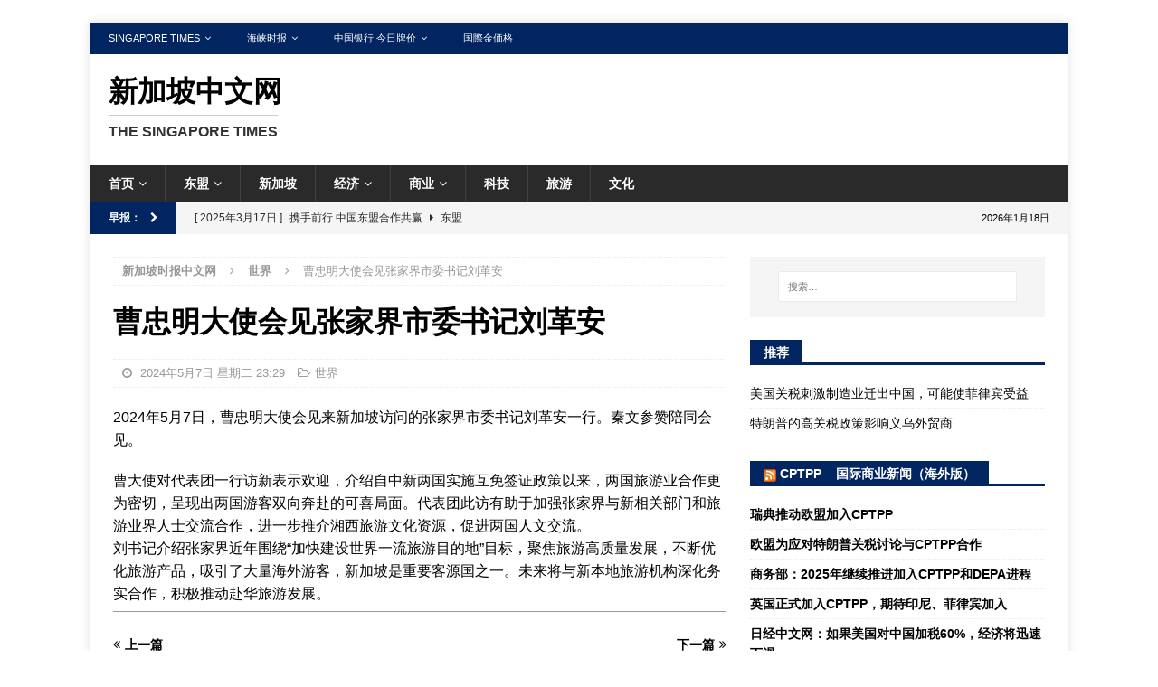

--- FILE ---
content_type: text/html; charset=UTF-8
request_url: https://cn.sgtimes.com/2024/05/07/970.html
body_size: 41174
content:
<!DOCTYPE html>
<html class="no-js mh-one-sb" lang="zh-CN">
<head>
<meta charset="UTF-8">
<meta name="viewport" content="width=device-width, initial-scale=1.0">
<link rel="profile" href="http://gmpg.org/xfn/11" />
	
	<script data-ad-client="ca-pub-9929870091226364" async src="https://pagead2.googlesyndication.com/pagead/js/adsbygoogle.js"></script>
	<meta name="baidu-site-verification" content="codeva-25zI0oKkkD" />
	
<title>曹忠明大使会见张家界市委书记刘革安 | 新加坡中文网</title>
<meta name='robots' content='max-image-preview:large' />

<!-- All In One SEO Pack 3.7.1[422,461] -->
<script type="application/ld+json" class="aioseop-schema">{"@context":"https://schema.org","@graph":[{"@type":"Organization","@id":"https://cn.sgtimes.com/#organization","url":"https://cn.sgtimes.com/","name":"新加坡中文网","sameAs":[]},{"@type":"WebSite","@id":"https://cn.sgtimes.com/#website","url":"https://cn.sgtimes.com/","name":"新加坡中文网","publisher":{"@id":"https://cn.sgtimes.com/#organization"}},{"@type":"WebPage","@id":"https://cn.sgtimes.com/2024/05/07/970.html#webpage","url":"https://cn.sgtimes.com/2024/05/07/970.html","inLanguage":"zh-CN","name":"曹忠明大使会见张家界市委书记刘革安","isPartOf":{"@id":"https://cn.sgtimes.com/#website"},"breadcrumb":{"@id":"https://cn.sgtimes.com/2024/05/07/970.html#breadcrumblist"},"datePublished":"2024-05-07T15:29:16+08:00","dateModified":"2024-05-07T15:29:16+08:00"},{"@type":"Article","@id":"https://cn.sgtimes.com/2024/05/07/970.html#article","isPartOf":{"@id":"https://cn.sgtimes.com/2024/05/07/970.html#webpage"},"author":{"@id":"https://cn.sgtimes.com/author/admin#author"},"headline":"曹忠明大使会见张家界市委书记刘革安","datePublished":"2024-05-07T15:29:16+08:00","dateModified":"2024-05-07T15:29:16+08:00","commentCount":0,"mainEntityOfPage":{"@id":"https://cn.sgtimes.com/2024/05/07/970.html#webpage"},"publisher":{"@id":"https://cn.sgtimes.com/#organization"},"articleSection":"世界"},{"@type":"Person","@id":"https://cn.sgtimes.com/author/admin#author","name":"admin","sameAs":[],"image":{"@type":"ImageObject","@id":"https://cn.sgtimes.com/#personlogo","url":"https://secure.gravatar.com/avatar/8eb05e2a76dc196f9391223f0b145303?s=96&d=mm&r=g","width":96,"height":96,"caption":"admin"}},{"@type":"BreadcrumbList","@id":"https://cn.sgtimes.com/2024/05/07/970.html#breadcrumblist","itemListElement":[{"@type":"ListItem","position":1,"item":{"@type":"WebPage","@id":"https://cn.sgtimes.com/","url":"https://cn.sgtimes.com/","name":"新加坡中文网 | The Singapore Times Chinese"}},{"@type":"ListItem","position":2,"item":{"@type":"WebPage","@id":"https://cn.sgtimes.com/2024/05/07/970.html","url":"https://cn.sgtimes.com/2024/05/07/970.html","name":"曹忠明大使会见张家界市委书记刘革安"}}]}]}</script>
<link rel="canonical" href="https://cn.sgtimes.com/2024/05/07/970.html" />
<!-- All In One SEO Pack -->
<link rel="alternate" type="application/rss+xml" title="新加坡中文网 &raquo; Feed" href="https://cn.sgtimes.com/feed" />
<script type="text/javascript">
window._wpemojiSettings = {"baseUrl":"https:\/\/s.w.org\/images\/core\/emoji\/14.0.0\/72x72\/","ext":".png","svgUrl":"https:\/\/s.w.org\/images\/core\/emoji\/14.0.0\/svg\/","svgExt":".svg","source":{"concatemoji":"https:\/\/cn.sgtimes.com\/wp-includes\/js\/wp-emoji-release.min.js?ver=6.1.1"}};
/*! This file is auto-generated */
!function(e,a,t){var n,r,o,i=a.createElement("canvas"),p=i.getContext&&i.getContext("2d");function s(e,t){var a=String.fromCharCode,e=(p.clearRect(0,0,i.width,i.height),p.fillText(a.apply(this,e),0,0),i.toDataURL());return p.clearRect(0,0,i.width,i.height),p.fillText(a.apply(this,t),0,0),e===i.toDataURL()}function c(e){var t=a.createElement("script");t.src=e,t.defer=t.type="text/javascript",a.getElementsByTagName("head")[0].appendChild(t)}for(o=Array("flag","emoji"),t.supports={everything:!0,everythingExceptFlag:!0},r=0;r<o.length;r++)t.supports[o[r]]=function(e){if(p&&p.fillText)switch(p.textBaseline="top",p.font="600 32px Arial",e){case"flag":return s([127987,65039,8205,9895,65039],[127987,65039,8203,9895,65039])?!1:!s([55356,56826,55356,56819],[55356,56826,8203,55356,56819])&&!s([55356,57332,56128,56423,56128,56418,56128,56421,56128,56430,56128,56423,56128,56447],[55356,57332,8203,56128,56423,8203,56128,56418,8203,56128,56421,8203,56128,56430,8203,56128,56423,8203,56128,56447]);case"emoji":return!s([129777,127995,8205,129778,127999],[129777,127995,8203,129778,127999])}return!1}(o[r]),t.supports.everything=t.supports.everything&&t.supports[o[r]],"flag"!==o[r]&&(t.supports.everythingExceptFlag=t.supports.everythingExceptFlag&&t.supports[o[r]]);t.supports.everythingExceptFlag=t.supports.everythingExceptFlag&&!t.supports.flag,t.DOMReady=!1,t.readyCallback=function(){t.DOMReady=!0},t.supports.everything||(n=function(){t.readyCallback()},a.addEventListener?(a.addEventListener("DOMContentLoaded",n,!1),e.addEventListener("load",n,!1)):(e.attachEvent("onload",n),a.attachEvent("onreadystatechange",function(){"complete"===a.readyState&&t.readyCallback()})),(e=t.source||{}).concatemoji?c(e.concatemoji):e.wpemoji&&e.twemoji&&(c(e.twemoji),c(e.wpemoji)))}(window,document,window._wpemojiSettings);
</script>
<style type="text/css">
img.wp-smiley,
img.emoji {
	display: inline !important;
	border: none !important;
	box-shadow: none !important;
	height: 1em !important;
	width: 1em !important;
	margin: 0 0.07em !important;
	vertical-align: -0.1em !important;
	background: none !important;
	padding: 0 !important;
}
</style>
	<link rel='stylesheet' id='wp-block-library-css' href='https://cn.sgtimes.com/wp-includes/css/dist/block-library/style.min.css?ver=6.1.1' type='text/css' media='all' />
<link rel='stylesheet' id='classic-theme-styles-css' href='https://cn.sgtimes.com/wp-includes/css/classic-themes.min.css?ver=1' type='text/css' media='all' />
<style id='global-styles-inline-css' type='text/css'>
body{--wp--preset--color--black: #000000;--wp--preset--color--cyan-bluish-gray: #abb8c3;--wp--preset--color--white: #ffffff;--wp--preset--color--pale-pink: #f78da7;--wp--preset--color--vivid-red: #cf2e2e;--wp--preset--color--luminous-vivid-orange: #ff6900;--wp--preset--color--luminous-vivid-amber: #fcb900;--wp--preset--color--light-green-cyan: #7bdcb5;--wp--preset--color--vivid-green-cyan: #00d084;--wp--preset--color--pale-cyan-blue: #8ed1fc;--wp--preset--color--vivid-cyan-blue: #0693e3;--wp--preset--color--vivid-purple: #9b51e0;--wp--preset--gradient--vivid-cyan-blue-to-vivid-purple: linear-gradient(135deg,rgba(6,147,227,1) 0%,rgb(155,81,224) 100%);--wp--preset--gradient--light-green-cyan-to-vivid-green-cyan: linear-gradient(135deg,rgb(122,220,180) 0%,rgb(0,208,130) 100%);--wp--preset--gradient--luminous-vivid-amber-to-luminous-vivid-orange: linear-gradient(135deg,rgba(252,185,0,1) 0%,rgba(255,105,0,1) 100%);--wp--preset--gradient--luminous-vivid-orange-to-vivid-red: linear-gradient(135deg,rgba(255,105,0,1) 0%,rgb(207,46,46) 100%);--wp--preset--gradient--very-light-gray-to-cyan-bluish-gray: linear-gradient(135deg,rgb(238,238,238) 0%,rgb(169,184,195) 100%);--wp--preset--gradient--cool-to-warm-spectrum: linear-gradient(135deg,rgb(74,234,220) 0%,rgb(151,120,209) 20%,rgb(207,42,186) 40%,rgb(238,44,130) 60%,rgb(251,105,98) 80%,rgb(254,248,76) 100%);--wp--preset--gradient--blush-light-purple: linear-gradient(135deg,rgb(255,206,236) 0%,rgb(152,150,240) 100%);--wp--preset--gradient--blush-bordeaux: linear-gradient(135deg,rgb(254,205,165) 0%,rgb(254,45,45) 50%,rgb(107,0,62) 100%);--wp--preset--gradient--luminous-dusk: linear-gradient(135deg,rgb(255,203,112) 0%,rgb(199,81,192) 50%,rgb(65,88,208) 100%);--wp--preset--gradient--pale-ocean: linear-gradient(135deg,rgb(255,245,203) 0%,rgb(182,227,212) 50%,rgb(51,167,181) 100%);--wp--preset--gradient--electric-grass: linear-gradient(135deg,rgb(202,248,128) 0%,rgb(113,206,126) 100%);--wp--preset--gradient--midnight: linear-gradient(135deg,rgb(2,3,129) 0%,rgb(40,116,252) 100%);--wp--preset--duotone--dark-grayscale: url('#wp-duotone-dark-grayscale');--wp--preset--duotone--grayscale: url('#wp-duotone-grayscale');--wp--preset--duotone--purple-yellow: url('#wp-duotone-purple-yellow');--wp--preset--duotone--blue-red: url('#wp-duotone-blue-red');--wp--preset--duotone--midnight: url('#wp-duotone-midnight');--wp--preset--duotone--magenta-yellow: url('#wp-duotone-magenta-yellow');--wp--preset--duotone--purple-green: url('#wp-duotone-purple-green');--wp--preset--duotone--blue-orange: url('#wp-duotone-blue-orange');--wp--preset--font-size--small: 13px;--wp--preset--font-size--medium: 20px;--wp--preset--font-size--large: 36px;--wp--preset--font-size--x-large: 42px;--wp--preset--spacing--20: 0.44rem;--wp--preset--spacing--30: 0.67rem;--wp--preset--spacing--40: 1rem;--wp--preset--spacing--50: 1.5rem;--wp--preset--spacing--60: 2.25rem;--wp--preset--spacing--70: 3.38rem;--wp--preset--spacing--80: 5.06rem;}:where(.is-layout-flex){gap: 0.5em;}body .is-layout-flow > .alignleft{float: left;margin-inline-start: 0;margin-inline-end: 2em;}body .is-layout-flow > .alignright{float: right;margin-inline-start: 2em;margin-inline-end: 0;}body .is-layout-flow > .aligncenter{margin-left: auto !important;margin-right: auto !important;}body .is-layout-constrained > .alignleft{float: left;margin-inline-start: 0;margin-inline-end: 2em;}body .is-layout-constrained > .alignright{float: right;margin-inline-start: 2em;margin-inline-end: 0;}body .is-layout-constrained > .aligncenter{margin-left: auto !important;margin-right: auto !important;}body .is-layout-constrained > :where(:not(.alignleft):not(.alignright):not(.alignfull)){max-width: var(--wp--style--global--content-size);margin-left: auto !important;margin-right: auto !important;}body .is-layout-constrained > .alignwide{max-width: var(--wp--style--global--wide-size);}body .is-layout-flex{display: flex;}body .is-layout-flex{flex-wrap: wrap;align-items: center;}body .is-layout-flex > *{margin: 0;}:where(.wp-block-columns.is-layout-flex){gap: 2em;}.has-black-color{color: var(--wp--preset--color--black) !important;}.has-cyan-bluish-gray-color{color: var(--wp--preset--color--cyan-bluish-gray) !important;}.has-white-color{color: var(--wp--preset--color--white) !important;}.has-pale-pink-color{color: var(--wp--preset--color--pale-pink) !important;}.has-vivid-red-color{color: var(--wp--preset--color--vivid-red) !important;}.has-luminous-vivid-orange-color{color: var(--wp--preset--color--luminous-vivid-orange) !important;}.has-luminous-vivid-amber-color{color: var(--wp--preset--color--luminous-vivid-amber) !important;}.has-light-green-cyan-color{color: var(--wp--preset--color--light-green-cyan) !important;}.has-vivid-green-cyan-color{color: var(--wp--preset--color--vivid-green-cyan) !important;}.has-pale-cyan-blue-color{color: var(--wp--preset--color--pale-cyan-blue) !important;}.has-vivid-cyan-blue-color{color: var(--wp--preset--color--vivid-cyan-blue) !important;}.has-vivid-purple-color{color: var(--wp--preset--color--vivid-purple) !important;}.has-black-background-color{background-color: var(--wp--preset--color--black) !important;}.has-cyan-bluish-gray-background-color{background-color: var(--wp--preset--color--cyan-bluish-gray) !important;}.has-white-background-color{background-color: var(--wp--preset--color--white) !important;}.has-pale-pink-background-color{background-color: var(--wp--preset--color--pale-pink) !important;}.has-vivid-red-background-color{background-color: var(--wp--preset--color--vivid-red) !important;}.has-luminous-vivid-orange-background-color{background-color: var(--wp--preset--color--luminous-vivid-orange) !important;}.has-luminous-vivid-amber-background-color{background-color: var(--wp--preset--color--luminous-vivid-amber) !important;}.has-light-green-cyan-background-color{background-color: var(--wp--preset--color--light-green-cyan) !important;}.has-vivid-green-cyan-background-color{background-color: var(--wp--preset--color--vivid-green-cyan) !important;}.has-pale-cyan-blue-background-color{background-color: var(--wp--preset--color--pale-cyan-blue) !important;}.has-vivid-cyan-blue-background-color{background-color: var(--wp--preset--color--vivid-cyan-blue) !important;}.has-vivid-purple-background-color{background-color: var(--wp--preset--color--vivid-purple) !important;}.has-black-border-color{border-color: var(--wp--preset--color--black) !important;}.has-cyan-bluish-gray-border-color{border-color: var(--wp--preset--color--cyan-bluish-gray) !important;}.has-white-border-color{border-color: var(--wp--preset--color--white) !important;}.has-pale-pink-border-color{border-color: var(--wp--preset--color--pale-pink) !important;}.has-vivid-red-border-color{border-color: var(--wp--preset--color--vivid-red) !important;}.has-luminous-vivid-orange-border-color{border-color: var(--wp--preset--color--luminous-vivid-orange) !important;}.has-luminous-vivid-amber-border-color{border-color: var(--wp--preset--color--luminous-vivid-amber) !important;}.has-light-green-cyan-border-color{border-color: var(--wp--preset--color--light-green-cyan) !important;}.has-vivid-green-cyan-border-color{border-color: var(--wp--preset--color--vivid-green-cyan) !important;}.has-pale-cyan-blue-border-color{border-color: var(--wp--preset--color--pale-cyan-blue) !important;}.has-vivid-cyan-blue-border-color{border-color: var(--wp--preset--color--vivid-cyan-blue) !important;}.has-vivid-purple-border-color{border-color: var(--wp--preset--color--vivid-purple) !important;}.has-vivid-cyan-blue-to-vivid-purple-gradient-background{background: var(--wp--preset--gradient--vivid-cyan-blue-to-vivid-purple) !important;}.has-light-green-cyan-to-vivid-green-cyan-gradient-background{background: var(--wp--preset--gradient--light-green-cyan-to-vivid-green-cyan) !important;}.has-luminous-vivid-amber-to-luminous-vivid-orange-gradient-background{background: var(--wp--preset--gradient--luminous-vivid-amber-to-luminous-vivid-orange) !important;}.has-luminous-vivid-orange-to-vivid-red-gradient-background{background: var(--wp--preset--gradient--luminous-vivid-orange-to-vivid-red) !important;}.has-very-light-gray-to-cyan-bluish-gray-gradient-background{background: var(--wp--preset--gradient--very-light-gray-to-cyan-bluish-gray) !important;}.has-cool-to-warm-spectrum-gradient-background{background: var(--wp--preset--gradient--cool-to-warm-spectrum) !important;}.has-blush-light-purple-gradient-background{background: var(--wp--preset--gradient--blush-light-purple) !important;}.has-blush-bordeaux-gradient-background{background: var(--wp--preset--gradient--blush-bordeaux) !important;}.has-luminous-dusk-gradient-background{background: var(--wp--preset--gradient--luminous-dusk) !important;}.has-pale-ocean-gradient-background{background: var(--wp--preset--gradient--pale-ocean) !important;}.has-electric-grass-gradient-background{background: var(--wp--preset--gradient--electric-grass) !important;}.has-midnight-gradient-background{background: var(--wp--preset--gradient--midnight) !important;}.has-small-font-size{font-size: var(--wp--preset--font-size--small) !important;}.has-medium-font-size{font-size: var(--wp--preset--font-size--medium) !important;}.has-large-font-size{font-size: var(--wp--preset--font-size--large) !important;}.has-x-large-font-size{font-size: var(--wp--preset--font-size--x-large) !important;}
.wp-block-navigation a:where(:not(.wp-element-button)){color: inherit;}
:where(.wp-block-columns.is-layout-flex){gap: 2em;}
.wp-block-pullquote{font-size: 1.5em;line-height: 1.6;}
</style>
<link rel='stylesheet' id='mh-magazine-css' href='https://cn.sgtimes.com/wp-content/themes/mh-magazine/style.css?ver=3.8.3' type='text/css' media='all' />
<link rel='stylesheet' id='mh-font-awesome-css' href='https://cn.sgtimes.com/wp-content/themes/mh-magazine/includes/font-awesome.min.css' type='text/css' media='all' />
<script type='text/javascript' src='https://cn.sgtimes.com/wp-includes/js/jquery/jquery.min.js?ver=3.6.1' id='jquery-core-js'></script>
<script type='text/javascript' src='https://cn.sgtimes.com/wp-includes/js/jquery/jquery-migrate.min.js?ver=3.3.2' id='jquery-migrate-js'></script>
<script type='text/javascript' src='https://cn.sgtimes.com/wp-content/themes/mh-magazine/js/scripts.js?ver=3.8.3' id='mh-scripts-js'></script>
<link rel="https://api.w.org/" href="https://cn.sgtimes.com/wp-json/" /><link rel="alternate" type="application/json" href="https://cn.sgtimes.com/wp-json/wp/v2/posts/970" /><link rel="EditURI" type="application/rsd+xml" title="RSD" href="https://cn.sgtimes.com/xmlrpc.php?rsd" />
<link rel="wlwmanifest" type="application/wlwmanifest+xml" href="https://cn.sgtimes.com/wp-includes/wlwmanifest.xml" />
<meta name="generator" content="WordPress 6.1.1" />
<link rel='shortlink' href='https://cn.sgtimes.com/?p=970' />
<link rel="alternate" type="application/json+oembed" href="https://cn.sgtimes.com/wp-json/oembed/1.0/embed?url=https%3A%2F%2Fcn.sgtimes.com%2F2024%2F05%2F07%2F970.html" />
<link rel="alternate" type="text/xml+oembed" href="https://cn.sgtimes.com/wp-json/oembed/1.0/embed?url=https%3A%2F%2Fcn.sgtimes.com%2F2024%2F05%2F07%2F970.html&#038;format=xml" />
<style type="text/css">
.mh-widget-layout4 .mh-widget-title { background: #002560; background: rgba(0, 37, 96, 0.6); }
.mh-preheader, .mh-wide-layout .mh-subheader, .mh-ticker-title, .mh-main-nav li:hover, .mh-footer-nav, .slicknav_menu, .slicknav_btn, .slicknav_nav .slicknav_item:hover, .slicknav_nav a:hover, .mh-back-to-top, .mh-subheading, .entry-tags .fa, .entry-tags li:hover, .mh-widget-layout2 .mh-widget-title, .mh-widget-layout4 .mh-widget-title-inner, .mh-widget-layout4 .mh-footer-widget-title, .mh-widget-layout5 .mh-widget-title-inner, .mh-widget-layout6 .mh-widget-title, #mh-mobile .flex-control-paging li a.flex-active, .mh-image-caption, .mh-carousel-layout1 .mh-carousel-caption, .mh-tab-button.active, .mh-tab-button.active:hover, .mh-footer-widget .mh-tab-button.active, .mh-social-widget li:hover a, .mh-footer-widget .mh-social-widget li a, .mh-footer-widget .mh-author-bio-widget, .tagcloud a:hover, .mh-widget .tagcloud a:hover, .mh-footer-widget .tagcloud a:hover, .mh-posts-stacked-item .mh-meta, .page-numbers:hover, .mh-loop-pagination .current, .mh-comments-pagination .current, .pagelink, a:hover .pagelink, input[type=submit], #infinite-handle span { background: #002560; }
.mh-main-nav-wrap .slicknav_nav ul, blockquote, .mh-widget-layout1 .mh-widget-title, .mh-widget-layout3 .mh-widget-title, .mh-widget-layout5 .mh-widget-title, .mh-widget-layout8 .mh-widget-title:after, #mh-mobile .mh-slider-caption, .mh-carousel-layout1, .mh-spotlight-widget, .mh-author-bio-widget, .mh-author-bio-title, .mh-author-bio-image-frame, .mh-video-widget, .mh-tab-buttons, textarea:hover, input[type=text]:hover, input[type=email]:hover, input[type=tel]:hover, input[type=url]:hover { border-color: #002560; }
.mh-dropcap, .mh-carousel-layout1 .flex-direction-nav a, .mh-carousel-layout2 .mh-carousel-caption, .mh-posts-digest-small-category, .mh-posts-lineup-more, .bypostauthor .fn:after, .mh-comment-list .comment-reply-link:before, #respond #cancel-comment-reply-link:before { color: #002560; }
.entry-content a { color: #515151; }
a:hover, .entry-content a:hover, #respond a:hover, #respond #cancel-comment-reply-link:hover, #respond .logged-in-as a:hover, .mh-comment-list .comment-meta a:hover, .mh-ping-list .mh-ping-item a:hover, .mh-meta a:hover, .mh-breadcrumb a:hover, .mh-tabbed-widget a:hover { color: #545454; }
</style>
<!--[if lt IE 9]>
<script src="https://cn.sgtimes.com/wp-content/themes/mh-magazine/js/css3-mediaqueries.js"></script>
<![endif]-->
<style type="text/css">
.entry-content { font-size: 16px; font-size: 1rem; }
</style>
<style type="text/css" id="custom-background-css">
body.custom-background { background-color: #ffffff; }
</style>
	<link rel="icon" href="https://cn.sgtimes.com/wp-content/uploads/2023/12/cropped-sg-32x32.png" sizes="32x32" />
<link rel="icon" href="https://cn.sgtimes.com/wp-content/uploads/2023/12/cropped-sg-192x192.png" sizes="192x192" />
<link rel="apple-touch-icon" href="https://cn.sgtimes.com/wp-content/uploads/2023/12/cropped-sg-180x180.png" />
<meta name="msapplication-TileImage" content="https://cn.sgtimes.com/wp-content/uploads/2023/12/cropped-sg-270x270.png" />
	
	
	
</head>
<body id="mh-mobile" class="post-template-default single single-post postid-970 single-format-standard custom-background mh-boxed-layout mh-right-sb mh-loop-layout1 mh-widget-layout5" itemscope="itemscope" itemtype="http://schema.org/WebPage">
<div class="mh-container mh-container-outer">
<div class="mh-header-nav-mobile clearfix"></div>
	<div class="mh-preheader">
    	<div class="mh-container mh-container-inner mh-row clearfix">
							<div class="mh-header-bar-content mh-header-bar-top-left mh-col-2-3 clearfix">
											<nav class="mh-navigation mh-header-nav mh-header-nav-top clearfix" itemscope="itemscope" itemtype="http://schema.org/SiteNavigationElement">
							<div class="menu-top-container"><ul id="menu-top" class="menu"><li id="menu-item-210" class="menu-item menu-item-type-custom menu-item-object-custom menu-item-has-children menu-item-210"><a href="https://www.sgtimes.com/">Singapore Times</a>
<ul class="sub-menu">
	<li id="menu-item-1179" class="menu-item menu-item-type-custom menu-item-object-custom menu-item-1179"><a href="http://www.zjnews.com/">浙江新闻网</a></li>
	<li id="menu-item-1203" class="menu-item menu-item-type-custom menu-item-object-custom menu-item-1203"><a href="http://www.gznews.com/">广州新闻网</a></li>
</ul>
</li>
<li id="menu-item-541" class="menu-item menu-item-type-post_type menu-item-object-page menu-item-has-children menu-item-541"><a href="https://cn.sgtimes.com/straitstimes">海峡时报</a>
<ul class="sub-menu">
	<li id="menu-item-539" class="menu-item menu-item-type-post_type menu-item-object-page menu-item-539"><a href="https://cn.sgtimes.com/sentosaisland">圣淘沙岛</a></li>
	<li id="menu-item-540" class="menu-item menu-item-type-post_type menu-item-object-page menu-item-540"><a href="https://cn.sgtimes.com/dbs">星展银行</a></li>
	<li id="menu-item-538" class="menu-item menu-item-type-post_type menu-item-object-page menu-item-538"><a href="https://cn.sgtimes.com/ntu">南洋理工大学</a></li>
</ul>
</li>
<li id="menu-item-1327" class="menu-item menu-item-type-custom menu-item-object-custom menu-item-has-children menu-item-1327"><a href="https://www.ibnews.com/cn/boc">中国银行 今日牌价</a>
<ul class="sub-menu">
	<li id="menu-item-1305" class="menu-item menu-item-type-post_type menu-item-object-page menu-item-1305"><a href="https://cn.sgtimes.com/sgd">新加坡元汇率</a></li>
	<li id="menu-item-1379" class="menu-item menu-item-type-post_type menu-item-object-page menu-item-1379"><a href="https://cn.sgtimes.com/usd">美元汇率</a></li>
	<li id="menu-item-1383" class="menu-item menu-item-type-custom menu-item-object-custom menu-item-1383"><a href="https://www.sgsgd.com/">SGD</a></li>
</ul>
</li>
<li id="menu-item-1565" class="menu-item menu-item-type-custom menu-item-object-custom menu-item-1565"><a href="https://www.ibnews.com/jp/goldprice">国際金価格</a></li>
</ul></div>						</nav>
									</div>
								</div>
	</div>
<header class="mh-header" itemscope="itemscope" itemtype="http://schema.org/WPHeader">
	<div class="mh-container mh-container-inner clearfix">
		<div class="mh-custom-header clearfix">
<div class="mh-header-columns mh-row clearfix">
<div class="mh-col-1-1 mh-site-identity">
<div class="mh-site-logo" role="banner" itemscope="itemscope" itemtype="http://schema.org/Brand">
<div class="mh-header-text">
<a class="mh-header-text-link" href="https://cn.sgtimes.com/" title="新加坡中文网" rel="home">
<h2 class="mh-header-title">新加坡中文网</h2>
</a>
<h3 class="mh-header-tagline">The Singapore Times</h3>

</div>
</div>
</div>
</div>
</div>
	</div>
	<div class="mh-main-nav-wrap">
		<nav class="mh-navigation mh-main-nav mh-container mh-container-inner clearfix" itemscope="itemscope" itemtype="http://schema.org/SiteNavigationElement">
			<div class="menu-cd-container"><ul id="menu-cd" class="menu"><li id="menu-item-64" class="menu-item menu-item-type-custom menu-item-object-custom menu-item-has-children menu-item-64"><a href="/">首页</a>
<ul class="sub-menu">
	<li id="menu-item-65" class="menu-item menu-item-type-taxonomy menu-item-object-category current-post-ancestor current-menu-parent current-post-parent menu-item-65"><a href="https://cn.sgtimes.com/wrold">世界</a></li>
</ul>
</li>
<li id="menu-item-66" class="menu-item menu-item-type-taxonomy menu-item-object-category menu-item-has-children menu-item-66"><a href="https://cn.sgtimes.com/asean">东盟</a>
<ul class="sub-menu">
	<li id="menu-item-996" class="menu-item menu-item-type-taxonomy menu-item-object-category menu-item-996"><a href="https://cn.sgtimes.com/asean/indonesia">印度尼西亚</a></li>
	<li id="menu-item-1004" class="menu-item menu-item-type-taxonomy menu-item-object-category menu-item-1004"><a href="https://cn.sgtimes.com/asean/malaysia">马来西亚</a></li>
	<li id="menu-item-999" class="menu-item menu-item-type-taxonomy menu-item-object-category menu-item-999"><a href="https://cn.sgtimes.com/asean/thailand">泰国</a></li>
	<li id="menu-item-1003" class="menu-item menu-item-type-taxonomy menu-item-object-category menu-item-1003"><a href="https://cn.sgtimes.com/asean/vietnam">越南</a></li>
	<li id="menu-item-1002" class="menu-item menu-item-type-taxonomy menu-item-object-category menu-item-1002"><a href="https://cn.sgtimes.com/asean/philippines">菲律宾</a></li>
	<li id="menu-item-998" class="menu-item menu-item-type-taxonomy menu-item-object-category menu-item-998"><a href="https://cn.sgtimes.com/asean/cambodia">柬埔寨</a></li>
	<li id="menu-item-1001" class="menu-item menu-item-type-taxonomy menu-item-object-category menu-item-1001"><a href="https://cn.sgtimes.com/asean/laos">老挝</a></li>
	<li id="menu-item-1000" class="menu-item menu-item-type-taxonomy menu-item-object-category menu-item-1000"><a href="https://cn.sgtimes.com/asean/myanmar">缅甸</a></li>
	<li id="menu-item-997" class="menu-item menu-item-type-taxonomy menu-item-object-category menu-item-997"><a href="https://cn.sgtimes.com/asean/brunei">文莱</a></li>
</ul>
</li>
<li id="menu-item-68" class="menu-item menu-item-type-taxonomy menu-item-object-category menu-item-68"><a href="https://cn.sgtimes.com/singapore">新加坡</a></li>
<li id="menu-item-70" class="menu-item menu-item-type-taxonomy menu-item-object-category menu-item-has-children menu-item-70"><a href="https://cn.sgtimes.com/economy">经济</a>
<ul class="sub-menu">
	<li id="menu-item-994" class="menu-item menu-item-type-taxonomy menu-item-object-category menu-item-994"><a href="https://cn.sgtimes.com/economy/trade">贸易</a></li>
</ul>
</li>
<li id="menu-item-67" class="menu-item menu-item-type-taxonomy menu-item-object-category menu-item-has-children menu-item-67"><a href="https://cn.sgtimes.com/business">商业</a>
<ul class="sub-menu">
	<li id="menu-item-995" class="menu-item menu-item-type-taxonomy menu-item-object-category menu-item-995"><a href="https://cn.sgtimes.com/airlines">航空</a></li>
</ul>
</li>
<li id="menu-item-69" class="menu-item menu-item-type-taxonomy menu-item-object-category menu-item-69"><a href="https://cn.sgtimes.com/tech">科技</a></li>
<li id="menu-item-904" class="menu-item menu-item-type-taxonomy menu-item-object-category menu-item-904"><a href="https://cn.sgtimes.com/tourism">旅游</a></li>
<li id="menu-item-72" class="menu-item menu-item-type-taxonomy menu-item-object-category menu-item-72"><a href="https://cn.sgtimes.com/culture">文化</a></li>
</ul></div>		</nav>
	</div>
	</header>
	<div class="mh-subheader">
		<div class="mh-container mh-container-inner mh-row clearfix">
							<div class="mh-header-bar-content mh-header-bar-bottom-left mh-col-2-3 clearfix">
											<div class="mh-header-ticker mh-header-ticker-bottom">
							<div class="mh-ticker-bottom">
			<div class="mh-ticker-title mh-ticker-title-bottom">
			早报：<i class="fa fa-chevron-right"></i>		</div>
		<div class="mh-ticker-content mh-ticker-content-bottom">
		<ul id="mh-ticker-loop-bottom">				<li class="mh-ticker-item mh-ticker-item-bottom">
					<a href="https://cn.sgtimes.com/2025/04/08/1522.html" title="东南亚国家经济增长或受关税影响">
						<span class="mh-ticker-item-date mh-ticker-item-date-bottom">
                        	[ 2025年4月8日 ]                        </span>
						<span class="mh-ticker-item-title mh-ticker-item-title-bottom">
							东南亚国家经济增长或受关税影响						</span>
													<span class="mh-ticker-item-cat mh-ticker-item-cat-bottom">
								<i class="fa fa-caret-right"></i>
																东盟							</span>
											</a>
				</li>				<li class="mh-ticker-item mh-ticker-item-bottom">
					<a href="https://cn.sgtimes.com/2025/03/17/1514.html" title="携手前行 中国东盟合作共赢">
						<span class="mh-ticker-item-date mh-ticker-item-date-bottom">
                        	[ 2025年3月17日 ]                        </span>
						<span class="mh-ticker-item-title mh-ticker-item-title-bottom">
							携手前行 中国东盟合作共赢						</span>
													<span class="mh-ticker-item-cat mh-ticker-item-cat-bottom">
								<i class="fa fa-caret-right"></i>
																东盟							</span>
											</a>
				</li>				<li class="mh-ticker-item mh-ticker-item-bottom">
					<a href="https://cn.sgtimes.com/2025/01/31/1508.html" title="2025年柬埔寨经济发展预测">
						<span class="mh-ticker-item-date mh-ticker-item-date-bottom">
                        	[ 2025年1月31日 ]                        </span>
						<span class="mh-ticker-item-title mh-ticker-item-title-bottom">
							2025年柬埔寨经济发展预测						</span>
													<span class="mh-ticker-item-cat mh-ticker-item-cat-bottom">
								<i class="fa fa-caret-right"></i>
																柬埔寨							</span>
											</a>
				</li>		</ul>
	</div>
</div>						</div>
									</div>
										<div class="mh-header-bar-content mh-header-bar-bottom-right mh-col-1-3 clearfix">
											<div class="mh-header-date mh-header-date-bottom">
							2026年1月18日						</div>
									</div>
					</div>
	</div>




<div class="mh-wrapper clearfix">
	<div class="mh-main clearfix">
		<div id="main-content" class="mh-content" role="main" itemprop="mainContentOfPage"><nav class="mh-breadcrumb"><span itemscope itemtype="http://data-vocabulary.org/Breadcrumb"><a href="https://cn.sgtimes.com" itemprop="url"><span itemprop="title">新加坡时报中文网</span></a></span><span class="mh-breadcrumb-delimiter"><i class="fa fa-angle-right"></i></span><span itemscope itemtype="http://data-vocabulary.org/Breadcrumb"><a href="https://cn.sgtimes.com/wrold" itemprop="url"><span itemprop="title">世界</span></a></span><span class="mh-breadcrumb-delimiter"><i class="fa fa-angle-right"></i></span>曹忠明大使会见张家界市委书记刘革安</nav>


<article id="post-970" class="post-970 post type-post status-publish format-standard hentry category-wrold">


	<header class="entry-header clearfix"><h1 class="entry-title">曹忠明大使会见张家界市委书记刘革安</h1><div class="mh-meta entry-meta">
<span class="entry-meta-date updated"><i class="fa fa-clock-o"></i>
					
					2024年5月7日 星期二 23:29
					
					</span>
<span class="entry-meta-categories"><i class="fa fa-folder-open-o"></i><a href="https://cn.sgtimes.com/wrold" rel="category tag">世界</a></span>
</div>
	</header>
	
	
		
	
	<div class="entry-content clearfix"><p>2024年5月7日，曹忠明大使会见来新加坡访问的张家界市委书记刘革安一行。秦文参赞陪同会见。</p>
<section>曹大使对代表团一行访新表示欢迎，介绍自中新两国实施互免签证政策以来，两国旅游业合作更为密切，呈现出两国游客双向奔赴的可喜局面。代表团此访有助于加强张家界与新相关部门和旅游业界人士交流合作，进一步推介湘西旅游文化资源，促进两国人文交流。</section>
<section></section>
<section>刘书记介绍张家界近年围绕“加快建设世界一流旅游目的地”目标，聚焦旅游高质量发展，不断优化旅游产品，吸引了大量海外游客，新加坡是重要客源国之一。未来将与新本地旅游机构深化务实合作，积极推动赴华旅游发展。</section>
<section></section>
<section></section>
	</div>
	
	<hr width="100%" size="1" />

	<p>&nbsp;</p>
	
	</article><nav class="mh-post-nav mh-row clearfix" itemscope="itemscope" itemtype="http://schema.org/SiteNavigationElement">
<div class="mh-col-1-2 mh-post-nav-item mh-post-nav-prev">
<a href="https://cn.sgtimes.com/2024/05/07/968.html" rel="prev"><span>上一篇</span><p>印度尼西亚第一季度 GDP 增长超出预期</p></a></div>
<div class="mh-col-1-2 mh-post-nav-item mh-post-nav-next">
<a href="https://cn.sgtimes.com/2024/05/08/972.html" rel="next"><span>下一篇</span><p>新加坡私营经济连续14个月扩张</p></a></div>
</nav>
		</div>
			<aside class="mh-widget-col-1 mh-sidebar" itemscope="itemscope" itemtype="http://schema.org/WPSideBar"><div id="search-2" class="mh-widget widget_search"><form role="search" method="get" class="search-form" action="https://cn.sgtimes.com/">
				<label>
					<span class="screen-reader-text">搜索：</span>
					<input type="search" class="search-field" placeholder="搜索&hellip;" value="" name="s" />
				</label>
				<input type="submit" class="search-submit" value="搜索" />
			</form></div><div id="nav_menu-2" class="mh-widget widget_nav_menu"><h4 class="mh-widget-title"><span class="mh-widget-title-inner">推荐</span></h4><div class="menu-tj-container"><ul id="menu-tj" class="menu"><li id="menu-item-1369" class="menu-item menu-item-type-custom menu-item-object-custom menu-item-1369"><a href="http://www.gznews.com/2024/11/29/4153.html">美国关税刺激制造业迁出中国，可能使菲律宾受益</a></li>
<li id="menu-item-1370" class="menu-item menu-item-type-custom menu-item-object-custom menu-item-1370"><a href="http://www.zjnews.com/2024/11/29/6043.html">特朗普的高关税政策影响义乌外贸商</a></li>
</ul></div></div><div id="rss-2" class="mh-widget widget_rss"><h4 class="mh-widget-title"><span class="mh-widget-title-inner"><a class="rsswidget rss-widget-feed" href="https://www.ibnews.com/cn/tag/cptpp/feed"><img class="rss-widget-icon" style="border:0" width="14" height="14" src="https://cn.sgtimes.com/wp-includes/images/rss.png" alt="RSS" loading="lazy" /></a> <a class="rsswidget rss-widget-title" href="https://www.ibnews.com/cn">CPTPP – 国际商业新闻（海外版）</a></span></h4><ul><li><a class='rsswidget' href='https://www.ibnews.com/cn/2025/05/16/63715.html'>瑞典推动欧盟加入CPTPP</a></li><li><a class='rsswidget' href='https://www.ibnews.com/cn/2025/04/16/63600.html'>欧盟为应对特朗普关税讨论与CPTPP合作</a></li><li><a class='rsswidget' href='https://www.ibnews.com/cn/2025/01/16/61133.html'>商务部：2025年继续推进加入CPTPP和DEPA进程</a></li><li><a class='rsswidget' href='https://www.ibnews.com/cn/2024/12/20/57885.html'>英国正式加入CPTPP，期待印尼、菲律宾加入</a></li><li><a class='rsswidget' href='https://www.ibnews.com/cn/2024/12/19/57816.html'>日经中文网：如果美国对中国加税60%，经济将迅速下滑</a></li><li><a class='rsswidget' href='https://www.ibnews.com/cn/2024/12/19/57750.html'>英国加入CPTPP将促进与马来西亚的天然橡胶贸易</a></li><li><a class='rsswidget' href='https://www.ibnews.com/cn/2024/12/17/57508.html'>加入CPTPP，每年可为英国经济带来20亿英镑的增长</a></li><li><a class='rsswidget' href='https://www.ibnews.com/cn/2024/12/15/57399.html'>英国正式加入贸易协定 CPTPP</a></li><li><a class='rsswidget' href='https://www.ibnews.com/cn/2024/11/26/55482.html'>英国制造商将于2024年12月从CPTPP会员资格中受益</a></li><li><a class='rsswidget' href='https://www.ibnews.com/cn/2024/11/26/55480.html'>英国将于2024年12月15日加入CPTPP</a></li></ul></div>
		<div id="recent-posts-2" class="mh-widget widget_recent_entries">
		<h4 class="mh-widget-title"><span class="mh-widget-title-inner">近期文章</span></h4>
		<ul>
											<li>
					<a href="https://cn.sgtimes.com/2026/01/07/1587.html">中国华文教育基金会关于举办第九届全球华语朗诵大赛的通知</a>
									</li>
											<li>
					<a href="https://cn.sgtimes.com/2025/12/25/1585.html">Soul App創始人團隊參與多方研討，助力青少年健康使用AI</a>
									</li>
											<li>
					<a href="https://cn.sgtimes.com/2025/12/22/1582.html">专家学者共商青少年AI合理使用，Soul 创始人张璐团队积极参与</a>
									</li>
											<li>
					<a href="https://cn.sgtimes.com/2025/12/04/1580.html">UQPAY 正式獲批香港 MSO 牌照——加碼佈局亞太跨境支付網絡</a>
									</li>
											<li>
					<a href="https://cn.sgtimes.com/2025/11/25/1577.html">Beisen Holdings Announces FY2026 Interim Results:  SaaS Core Business and AI Application Landing Solidify Competitive Moat; Adjusted Net Profit Achieves Turnaround</a>
									</li>
											<li>
					<a href="https://cn.sgtimes.com/2025/11/24/1575.html">美的回应：并无强制售后服务商排他性合作行为</a>
									</li>
											<li>
					<a href="https://cn.sgtimes.com/2025/11/20/1573.html">Aimt 新加坡全球战略中心正式启用  收钱吧全球化布局迈入新阶段</a>
									</li>
											<li>
					<a href="https://cn.sgtimes.com/2025/11/17/1570.html">​中国支付力量出圈海外 智付国际精彩亮相新加坡金融科技节</a>
									</li>
											<li>
					<a href="https://cn.sgtimes.com/2025/11/07/1567.html">Eight Years Deep in CIIE! Nature Bud  Revitalizes Italian Exquisite Lifestyle with &#8220;Technology as the Brush, Nature as the Ink, and Love as the Soul&#8221;</a>
									</li>
											<li>
					<a href="https://cn.sgtimes.com/2025/10/28/1563.html">日经突破5万点　“早苗经济学”推动行情</a>
									</li>
					</ul>

		</div><div id="rss-4" class="mh-widget widget_rss"><h4 class="mh-widget-title"><span class="mh-widget-title-inner"><a class="rsswidget rss-widget-feed" href="https://www.sgtimes.com/chinese/feed"><img class="rss-widget-icon" style="border:0" width="14" height="14" src="https://cn.sgtimes.com/wp-includes/images/rss.png" alt="RSS" loading="lazy" /></a> <a class="rsswidget rss-widget-title" href="https://www.sgtimes.com/chinese">The Singapore Times 中文网</a></span></h4><ul><li><a class='rsswidget' href='https://www.sgtimes.com/chinese/2025/10/16/719.html'>《日本经济新闻》看广州广交会</a></li><li><a class='rsswidget' href='https://www.sgtimes.com/chinese/2025/08/21/709.html'>新加坡上调2025年经济增长预测</a></li><li><a class='rsswidget' href='https://www.sgtimes.com/chinese/2025/08/17/706.html'>香港2025年第二季度本地生产总值增长3.1%</a></li><li><a class='rsswidget' href='https://www.sgtimes.com/chinese/2025/08/17/704.html'>台湾2025年第二季度GDP增长调高</a></li><li><a class='rsswidget' href='https://www.sgtimes.com/chinese/2025/08/11/702.html'>美国将对印度进口俄罗斯石油的关税提高到50%</a></li><li><a class='rsswidget' href='https://www.sgtimes.com/chinese/2025/08/11/699.html'>特朗普计划对半导体进口征收100%关税</a></li><li><a class='rsswidget' href='https://www.sgtimes.com/chinese/2025/08/11/697.html'>特朗普表示对等关税已经生效</a></li><li><a class='rsswidget' href='https://www.sgtimes.com/chinese/2025/08/11/694.html'>俄罗斯和印度加强“战略伙伴关系”</a></li></ul></div>	</aside>	</div>
    </div>
<div class="mh-copyright-wrap">
	<div class="mh-container mh-container-inner clearfix">
		<p class="mh-copyright">
Copyright &copy; 2026  新加坡中文网	   
		</p>
	</div>
</div>
<a href="#" class="mh-back-to-top"><i class="fa fa-chevron-up"></i></a>
</div><!-- .mh-container-outer -->





<!--tongji -->

<script>
var _hmt = _hmt || [];
(function() {
  var hm = document.createElement("script");
  hm.src = "https://hm.baidu.com/hm.js?4ff30f7b4bc702b11d67a0fb88712ff5";
  var s = document.getElementsByTagName("script")[0]; 
  s.parentNode.insertBefore(hm, s);
})();
</script>




<!--tijiao -->
<script>
(function(){
    var bp = document.createElement('script');
    var curProtocol = window.location.protocol.split(':')[0];
    if (curProtocol === 'https') {
        bp.src = 'https://zz.bdstatic.com/linksubmit/push.js';
    }
    else {
        bp.src = 'http://push.zhanzhang.baidu.com/push.js';
    }
    var s = document.getElementsByTagName("script")[0];
    s.parentNode.insertBefore(bp, s);
})();
</script>
</body>
</html>

--- FILE ---
content_type: text/html; charset=utf-8
request_url: https://www.google.com/recaptcha/api2/aframe
body_size: 267
content:
<!DOCTYPE HTML><html><head><meta http-equiv="content-type" content="text/html; charset=UTF-8"></head><body><script nonce="GLm4WJhYCb0yC-LcRyT7rw">/** Anti-fraud and anti-abuse applications only. See google.com/recaptcha */ try{var clients={'sodar':'https://pagead2.googlesyndication.com/pagead/sodar?'};window.addEventListener("message",function(a){try{if(a.source===window.parent){var b=JSON.parse(a.data);var c=clients[b['id']];if(c){var d=document.createElement('img');d.src=c+b['params']+'&rc='+(localStorage.getItem("rc::a")?sessionStorage.getItem("rc::b"):"");window.document.body.appendChild(d);sessionStorage.setItem("rc::e",parseInt(sessionStorage.getItem("rc::e")||0)+1);localStorage.setItem("rc::h",'1768725973187');}}}catch(b){}});window.parent.postMessage("_grecaptcha_ready", "*");}catch(b){}</script></body></html>